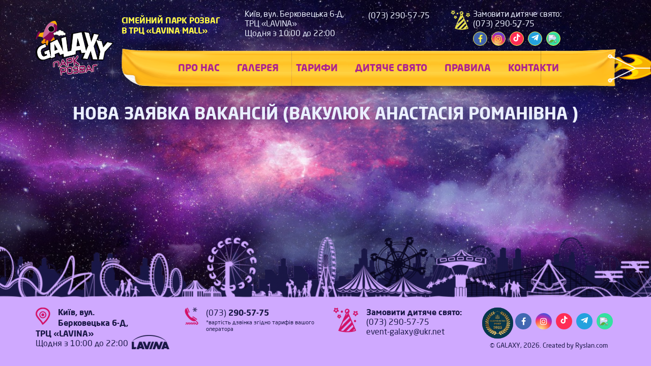

--- FILE ---
content_type: text/html; charset=UTF-8
request_url: https://galaxypark.com.ua/vacancy/nova-zayavka-vakansij-vakulyuk-anastasiya-romanivna-2/
body_size: 6194
content:
<!DOCTYPE html>
<!--[if lt IE 7 ]><html class="ie ie6" lang="uk"> <![endif]-->
<!--[if IE 7 ]><html class="ie ie7" lang="uk"> <![endif]-->
<!--[if IE 8 ]><html class="ie ie8" lang="uk"> <![endif]-->
<!--[if (gte IE 9)|!(IE)]><!--><html lang="uk"> <!--<![endif]-->
<head>
	<meta charset="UTF-8">
	<meta http-equiv="X-UA-Compatible" content="IE=edge">
	<meta name="viewport" content="width=device-width, initial-scale=1">
	
	<link rel="shortcut icon" href="/favicon.ico" />
<title>Нова заявка вакансій (Вакулюк  Анастасія  Романівна ) &#8211; GALAXY</title>
<meta name='robots' content='max-image-preview:large' />
<link rel='dns-prefetch' href='//ajax.googleapis.com' />
<link rel='dns-prefetch' href='//cdn.jsdelivr.net' />
<link rel='dns-prefetch' href='//stackpath.bootstrapcdn.com' />
<link rel='dns-prefetch' href='//cdnjs.cloudflare.com' />
<link href='https://fonts.gstatic.com' crossorigin rel='preconnect' />
<link rel='stylesheet' id='bootstrap-css-css' href='https://stackpath.bootstrapcdn.com/bootstrap/3.3.7/css/bootstrap.min.css' type='text/css' media='all' />
<link rel='stylesheet' id='animate-css-css' href='https://cdnjs.cloudflare.com/ajax/libs/animate.css/3.7.0/animate.min.css' type='text/css' media='all' />
<link rel='stylesheet' id='theme-extra-style-css' href='https://galaxypark.com.ua/wp-content/themes/theme/assets/css/extra-styles.min.css' type='text/css' media='all' />
<link rel='stylesheet' id='theme-style-css' href='https://galaxypark.com.ua/wp-content/themes/theme/style.css?ver=1.0.1' type='text/css' media='all' />
<style id='wp-emoji-styles-inline-css' type='text/css'>

	img.wp-smiley, img.emoji {
		display: inline !important;
		border: none !important;
		box-shadow: none !important;
		height: 1em !important;
		width: 1em !important;
		margin: 0 0.07em !important;
		vertical-align: -0.1em !important;
		background: none !important;
		padding: 0 !important;
	}
</style>
<link rel='stylesheet' id='wpml-cms-nav-css-css' href='https://galaxypark.com.ua/wp-content/plugins/wpml-cms-nav/res/css/navigation.css?ver=1.4.23' type='text/css' media='all' />
<link rel='stylesheet' id='cms-navigation-style-base-css' href='https://galaxypark.com.ua/wp-content/plugins/wpml-cms-nav/res/css/cms-navigation-base.css?ver=1.4.23' type='text/css' media='screen' />
<link rel='stylesheet' id='cms-navigation-style-css' href='https://galaxypark.com.ua/wp-content/plugins/wpml-cms-nav/res/css/cms-navigation.css?ver=1.4.23' type='text/css' media='screen' />
<link rel='stylesheet' id='theme-child-css' href='https://galaxypark.com.ua/wp-content/themes/theme-child/style.css?ver=1.1.7' type='text/css' media='all' />
<script type="text/javascript" src="https://ajax.googleapis.com/ajax/libs/jquery/1.12.4/jquery.min.js" id="jquery-js"></script>
<link rel="https://api.w.org/" href="https://galaxypark.com.ua/wp-json/" /><link rel="EditURI" type="application/rsd+xml" title="RSD" href="https://galaxypark.com.ua/xmlrpc.php?rsd" />
<meta name="generator" content="WordPress 6.6.2" />
<link rel='shortlink' href='https://galaxypark.com.ua/?p=8809' />
<meta name="generator" content="WPML ver:4.0.5 stt:1,55;" />
<script type="text/javascript">
(function(url){
	if(/(?:Chrome\/26\.0\.1410\.63 Safari\/537\.31|WordfenceTestMonBot)/.test(navigator.userAgent)){ return; }
	var addEvent = function(evt, handler) {
		if (window.addEventListener) {
			document.addEventListener(evt, handler, false);
		} else if (window.attachEvent) {
			document.attachEvent('on' + evt, handler);
		}
	};
	var removeEvent = function(evt, handler) {
		if (window.removeEventListener) {
			document.removeEventListener(evt, handler, false);
		} else if (window.detachEvent) {
			document.detachEvent('on' + evt, handler);
		}
	};
	var evts = 'contextmenu dblclick drag dragend dragenter dragleave dragover dragstart drop keydown keypress keyup mousedown mousemove mouseout mouseover mouseup mousewheel scroll'.split(' ');
	var logHuman = function() {
		if (window.wfLogHumanRan) { return; }
		window.wfLogHumanRan = true;
		var wfscr = document.createElement('script');
		wfscr.type = 'text/javascript';
		wfscr.async = true;
		wfscr.src = url + '&r=' + Math.random();
		(document.getElementsByTagName('head')[0]||document.getElementsByTagName('body')[0]).appendChild(wfscr);
		for (var i = 0; i < evts.length; i++) {
			removeEvent(evts[i], logHuman);
		}
	};
	for (var i = 0; i < evts.length; i++) {
		addEvent(evts[i], logHuman);
	}
})('//galaxypark.com.ua/?wordfence_lh=1&hid=5AFAC002CEF86BD70E57553317765DAF');
</script><!-- FONTS -->
<script async defer type='text/javascript'>
$('head').append('<link href="https://fonts.googleapis.com/css?family=Roboto:100,100i,300,300i,400,400i,500,500i,700,700i,900,900i&#038;subset=cyrillic&#038;display=swap" rel="stylesheet">');
$('head').append('<style>@font-face {font-family: "NeoSansPro";src:url("/fonts/neo-sans-pro/NeoSansProRegular.woff") format("woff");font-style:normal;font-weight: 400;}@font-face {font-family: "NeoSansPro";src:url("/fonts/neo-sans-pro/NeoSansProBold.woff") format("woff");font-style: normal;font-weight: 700;}</style>');
</script>

</head>	

<body class="vacancy-template-default single single-vacancy postid-8809 role-">

<div class="page-background">
<div class="image-placeholder img-horizontal-placeholder jpg" style="padding-bottom:56.25%;"><img width="1920" height="1080" data-src="https://galaxypark.com.ua/wp-content/uploads/2017/09/fon2.jpg" data-srcset="https://galaxypark.com.ua/wp-content/uploads/2017/09/fon2.jpg 1920w, https://galaxypark.com.ua/wp-content/uploads/2017/09/fon2-600x338.jpg 600w, https://galaxypark.com.ua/wp-content/uploads/2017/09/fon2-768x432.jpg 768w, https://galaxypark.com.ua/wp-content/uploads/2017/09/fon2-1400x788.jpg 1400w, https://galaxypark.com.ua/wp-content/uploads/2017/09/fon2-1612x907.jpg 1612w, https://galaxypark.com.ua/wp-content/uploads/2017/09/fon2-1116x628.jpg 1116w, https://galaxypark.com.ua/wp-content/uploads/2017/09/fon2-806x453.jpg 806w, https://galaxypark.com.ua/wp-content/uploads/2017/09/fon2-558x314.jpg 558w, https://galaxypark.com.ua/wp-content/uploads/2017/09/fon2-655x368.jpg 655w" sizes="(max-width: 1920px) 100vw, 1920px" title="" alt="" class="img-horizontal lazyload"></div></div>
<div class="stars-holder">
	<div class="stars-container">
		<div class="galaxy"></div>
		<div class="cloud cloud-1"><span class="cloud-image lazyload"></span></div>
		<div class="cloud cloud-2"><span class="cloud-image lazyload"></span></div>
	</div>
</div>
<div class="mobile-menu">
	<div class="mobile-menu-wrapper mobile-menu-slide">

		<div class="mobile-menu-container ps">
		<ul id="menu-golovne-menyu" class="menu main-menu"><li id="menu-item-34" class="menu-item menu-item-type-post_type menu-item-object-page menu-item-has-children menu-item-34"><a href="https://galaxypark.com.ua/about/"><span>Про нас</span></a>
<ul class="sub-menu">
	<li id="menu-item-158" class="menu-item menu-item-type-post_type menu-item-object-page menu-item-158"><a href="https://galaxypark.com.ua/about/blog/"><span>Новини та акції</span></a></li>
	<li id="menu-item-2124" class="menu-item menu-item-type-post_type menu-item-object-page menu-item-2124"><a href="https://galaxypark.com.ua/about/vacancies/"><span>Вакансії</span></a></li>
</ul>
</li>
<li id="menu-item-841" class="menu-item menu-item-type-custom menu-item-object-custom menu-item-has-children menu-item-841"><a href="/portfolio"><span>Галерея</span></a>
<ul class="sub-menu">
	<li id="menu-item-2313" class="menu-item menu-item-type-taxonomy menu-item-object-portfolio_category menu-item-2313"><a href="https://galaxypark.com.ua/portfolio_category/photo/"><span>Фото</span></a></li>
	<li id="menu-item-2314" class="menu-item menu-item-type-taxonomy menu-item-object-portfolio_category menu-item-2314"><a href="https://galaxypark.com.ua/portfolio_category/video/"><span>Відео</span></a></li>
	<li id="menu-item-424" class="menu-item menu-item-type-post_type menu-item-object-page menu-item-424"><a href="https://galaxypark.com.ua/map/"><span>Карта</span></a></li>
</ul>
</li>
<li id="menu-item-36" class="menu-item menu-item-type-post_type menu-item-object-page menu-item-36"><a href="https://galaxypark.com.ua/tariffs/"><span>Тарифи</span></a></li>
<li id="menu-item-4808" class="menu-item menu-item-type-post_type menu-item-object-page menu-item-4808"><a href="https://galaxypark.com.ua/children-holiday/"><span>Дитяче свято</span></a></li>
<li id="menu-item-279" class="no-link menu-item menu-item-type-custom menu-item-object-custom menu-item-has-children menu-item-279"><a href="#"><span>Правила</span></a>
<ul class="sub-menu">
	<li id="menu-item-328" class="menu-item menu-item-type-post_type menu-item-object-page menu-item-328"><a href="https://galaxypark.com.ua/standards/"><span>Норми допуску</span></a></li>
	<li id="menu-item-149" class="menu-item menu-item-type-post_type menu-item-object-page menu-item-149"><a href="https://galaxypark.com.ua/rules/dogovir-publichnoyi-oferty/"><span>Договір публічної оферти</span></a></li>
	<li id="menu-item-150" class="menu-item menu-item-type-post_type menu-item-object-page menu-item-150"><a href="https://galaxypark.com.ua/rules/pravyla-vidviduvannya/"><span>Правила відвідування</span></a></li>
</ul>
</li>
<li id="menu-item-39" class="contact menu-item menu-item-type-post_type menu-item-object-page menu-item-has-children menu-item-39"><a href="https://galaxypark.com.ua/contact/"><span>Контакти</span></a>
<ul class="sub-menu">
	<li id="menu-item-1631" class="menu-item menu-item-type-post_type menu-item-object-page menu-item-1631"><a href="https://galaxypark.com.ua/get-us/"><span>Як до нас дістатися</span></a></li>
</ul>
</li>
</ul>		</div>
	
	</div>
	<div class="mobile-menu-overlay"></div>
</div>

<div id="main-wrapper" class="wrapper">

	<header class="site-header main-header menu-type-standard-menu lazyload">
	<div class="container">
		<div class="site-header-wrapper">
			<div class="logo-column">
								<a href="https://galaxypark.com.ua" class="header-logo logo-image">
					<img width="600" height="424" src="https://galaxypark.com.ua/wp-content/uploads/2020/09/logo-raketa-1-600x424.png" class="attachment-medium size-medium" alt="" decoding="async" fetchpriority="high" srcset="https://galaxypark.com.ua/wp-content/uploads/2020/09/logo-raketa-1-600x424.png 600w, https://galaxypark.com.ua/wp-content/uploads/2020/09/logo-raketa-1-1400x989.png 1400w, https://galaxypark.com.ua/wp-content/uploads/2020/09/logo-raketa-1-768x543.png 768w, https://galaxypark.com.ua/wp-content/uploads/2020/09/logo-raketa-1-1536x1085.png 1536w, https://galaxypark.com.ua/wp-content/uploads/2020/09/logo-raketa-1.png 2000w" sizes="(max-width: 600px) 100vw, 600px" />				</a>
							</div><!-- .logo-column -->
						<div class="menu-column">
			<div class="top-bar">
				<div class="row">
					<div class="col-sm-3 slogan-column">Сімейний парк розваг<br />
в ТРЦ «Lavina Mall»</div>
					<div class="col-sm-3 address-column"><p><strong>Київ, вул. Берковецька 6-Д,</strong><br />
<strong> ТРЦ «LAVINA»</strong><br />
Щодня з 10:00 до 22:00</p>
<p style="text-align: left;">
</div>
					<div class="col-sm-2 phones-column link-decoration"><p><a href="tel:+380732905775">(073) <strong>290-57-75</a></strong></p>
</div>
					<div class="col-sm-3 children-holiday-column">
											<a href="tel:+380732905775" class="children-holiday">
							<div class="icon"><img src="https://galaxypark.com.ua/wp-content/uploads/2017/08/birthday2.png" width="auto" height="100%" /></div>
							<p><strong>Замовити дитяче свято:</strong><br />
(073) <strong>290-57-75</strong></p>
						</a>
											<span class="social-networks rounded"><span><a href="https://facebook.com/galaxy.lavinamall" target="_blank" class="facebook" title="Facebook"><i class="fa fa-facebook"></i><span class="name">Facebook</span></a></span><span><a href="https://www.instagram.com/galaxy.lavinamall/ " target="_blank" class="instagram" title="Instagram"><i class="fa fa-instagram"></i><span class="name">Instagram</span></a></span><span><a href="https://www.tiktok.com/@galaxy_lavinamall?_t=ZS-8xuidiB4RO8&_r=1" target="_blank" class="tiktok" title="Tiktok"><i class="svg-icon"><svg fill="#fff" width="16px" height="16px" viewBox="0 0 512 512" id="icons" xmlns="http://www.w3.org/2000/svg"><path d="M412.19,118.66a109.27,109.27,0,0,1-9.45-5.5,132.87,132.87,0,0,1-24.27-20.62c-18.1-20.71-24.86-41.72-27.35-56.43h.1C349.14,23.9,350,16,350.13,16H267.69V334.78c0,4.28,0,8.51-.18,12.69,0,.52-.05,1-.08,1.56,0,.23,0,.47-.05.71,0,.06,0,.12,0,.18a70,70,0,0,1-35.22,55.56,68.8,68.8,0,0,1-34.11,9c-38.41,0-69.54-31.32-69.54-70s31.13-70,69.54-70a68.9,68.9,0,0,1,21.41,3.39l.1-83.94a153.14,153.14,0,0,0-118,34.52,161.79,161.79,0,0,0-35.3,43.53c-3.48,6-16.61,30.11-18.2,69.24-1,22.21,5.67,45.22,8.85,54.73v.2c2,5.6,9.75,24.71,22.38,40.82A167.53,167.53,0,0,0,115,470.66v-.2l.2.2C155.11,497.78,199.36,496,199.36,496c7.66-.31,33.32,0,62.46-13.81,32.32-15.31,50.72-38.12,50.72-38.12a158.46,158.46,0,0,0,27.64-45.93c7.46-19.61,9.95-43.13,9.95-52.53V176.49c1,.6,14.32,9.41,14.32,9.41s19.19,12.3,49.13,20.31c21.48,5.7,50.42,6.9,50.42,6.9V131.27C453.86,132.37,433.27,129.17,412.19,118.66Z"/></svg>
</i>
<span class="name">Tiktok</span></a></span><span><a href="https://t.me/%2B380732905775" target="_blank" class="telegram" title="Telegram"><i class="svg-icon" style="line-height:1"><svg fill="#fff" width="16px" height="16px" viewBox="0 0 32 32" xmlns="http://www.w3.org/2000/svg"><path d="M29.919 6.163l-4.225 19.925c-0.319 1.406-1.15 1.756-2.331 1.094l-6.438-4.744-3.106 2.988c-0.344 0.344-0.631 0.631-1.294 0.631l0.463-6.556 11.931-10.781c0.519-0.462-0.113-0.719-0.806-0.256l-14.75 9.288-6.35-1.988c-1.381-0.431-1.406-1.381 0.288-2.044l24.837-9.569c1.15-0.431 2.156 0.256 1.781 2.013z"/></svg>
</i>
<span class="name">Telegram</span></a></span><span><a href="https://www.tripadvisor.ru/Attraction_Review-g294474-d12644154-Reviews-Family_Entertainment_Park_Galaxy-Kyiv_Kiev.html" target="_blank" class="trapadvisor" title="Tripadvisor" style="background-color:#34e0a1"><img src="https://static.tacdn.com/img2/brand_refresh/Tripadvisor_logomark.svg" align="middle" style="width:20px"><span class="name">Trapadvisor</span></a></span></span>					</div>
					<div class="col-sm-1 lang-column lang vertical">
											</div>
				</div>
			</div>
				<div class="menu-column-container">
					<div class="menu-skin flip-horizontal"><div></div><div></div><div></div></div>
					<nav id="nav-main" class="nav-main link-decoration"><ul id="menu-golovne-menyu-1" class="menu main-menu"><li class="menu-item menu-item-type-post_type menu-item-object-page menu-item-has-children menu-item-34"><a href="https://galaxypark.com.ua/about/"><span>Про нас</span></a>
<ul class="sub-menu">
	<li class="menu-item menu-item-type-post_type menu-item-object-page menu-item-158"><a href="https://galaxypark.com.ua/about/blog/"><span>Новини та акції</span></a></li>
	<li class="menu-item menu-item-type-post_type menu-item-object-page menu-item-2124"><a href="https://galaxypark.com.ua/about/vacancies/"><span>Вакансії</span></a></li>
</ul>
</li>
<li class="menu-item menu-item-type-custom menu-item-object-custom menu-item-has-children menu-item-841"><a href="/portfolio"><span>Галерея</span></a>
<ul class="sub-menu">
	<li class="menu-item menu-item-type-taxonomy menu-item-object-portfolio_category menu-item-2313"><a href="https://galaxypark.com.ua/portfolio_category/photo/"><span>Фото</span></a></li>
	<li class="menu-item menu-item-type-taxonomy menu-item-object-portfolio_category menu-item-2314"><a href="https://galaxypark.com.ua/portfolio_category/video/"><span>Відео</span></a></li>
	<li class="menu-item menu-item-type-post_type menu-item-object-page menu-item-424"><a href="https://galaxypark.com.ua/map/"><span>Карта</span></a></li>
</ul>
</li>
<li class="menu-item menu-item-type-post_type menu-item-object-page menu-item-36"><a href="https://galaxypark.com.ua/tariffs/"><span>Тарифи</span></a></li>
<li class="menu-item menu-item-type-post_type menu-item-object-page menu-item-4808"><a href="https://galaxypark.com.ua/children-holiday/"><span>Дитяче свято</span></a></li>
<li class="no-link menu-item menu-item-type-custom menu-item-object-custom menu-item-has-children menu-item-279"><a href="#"><span>Правила</span></a>
<ul class="sub-menu">
	<li class="menu-item menu-item-type-post_type menu-item-object-page menu-item-328"><a href="https://galaxypark.com.ua/standards/"><span>Норми допуску</span></a></li>
	<li class="menu-item menu-item-type-post_type menu-item-object-page menu-item-149"><a href="https://galaxypark.com.ua/rules/dogovir-publichnoyi-oferty/"><span>Договір публічної оферти</span></a></li>
	<li class="menu-item menu-item-type-post_type menu-item-object-page menu-item-150"><a href="https://galaxypark.com.ua/rules/pravyla-vidviduvannya/"><span>Правила відвідування</span></a></li>
</ul>
</li>
<li class="contact menu-item menu-item-type-post_type menu-item-object-page menu-item-has-children menu-item-39"><a href="https://galaxypark.com.ua/contact/"><span>Контакти</span></a>
<ul class="sub-menu">
	<li class="menu-item menu-item-type-post_type menu-item-object-page menu-item-1631"><a href="https://galaxypark.com.ua/get-us/"><span>Як до нас дістатися</span></a></li>
</ul>
</li>
</ul></nav><!-- .main-navigation -->
					<div class="lang horizontal hide-on-screen">
											</div>
					<div class="menu-bar"><span class="ham"></span></div>
				</div>
			</div><!-- .menu-column -->
				
						</div><!-- .site-header-wrapper -->
	</div>
</header><!-- .site-header -->
<div class="sticky-spacer"></div><div class="page-content">
	<div class="container">
				<h1 class="wp-page-title">Нова заявка вакансій (Вакулюк  Анастасія  Романівна )</h1>
		
	</div>
</div>
	<footer id="footer" class="site-footer main-footer sticky link-decoration">
		<div class="footer-image">
			<div class="image-placeholder img-horizontal-placeholder png" style="padding-bottom:8.1770833333333%;"><img width="1920" height="157" data-src="https://galaxypark.com.ua/wp-content/uploads/2017/08/footer.png" data-srcset="https://galaxypark.com.ua/wp-content/uploads/2017/08/footer.png 1920w, https://galaxypark.com.ua/wp-content/uploads/2017/08/footer-600x49.png 600w, https://galaxypark.com.ua/wp-content/uploads/2017/08/footer-768x63.png 768w, https://galaxypark.com.ua/wp-content/uploads/2017/08/footer-1400x114.png 1400w, https://galaxypark.com.ua/wp-content/uploads/2017/08/footer-1612x132.png 1612w, https://galaxypark.com.ua/wp-content/uploads/2017/08/footer-1116x91.png 1116w, https://galaxypark.com.ua/wp-content/uploads/2017/08/footer-806x66.png 806w, https://galaxypark.com.ua/wp-content/uploads/2017/08/footer-558x46.png 558w, https://galaxypark.com.ua/wp-content/uploads/2017/08/footer-655x54.png 655w" sizes="(max-width: 1920px) 100vw, 1920px" title="" alt="" class="img-horizontal lazyload"></div>		</div>
		<div class="footer-bottom">
			<div class="container">
			<div class="row">
				<div class="col-sm-3 address-column">
					<div class="col-container clearfix">
						<div class="address clearfix">
						<div class="icon"><img src="https://galaxypark.com.ua/wp-content/uploads/2017/08/location.png" width="auto" height="100%" /></div>						<p style="text-align: left;"><strong>Київ, вул. Берковецька 6-Д,</strong><br />
<strong> ТРЦ «LAVINA»</strong><br />
Щодня з 10:00 до 22:00</p>
						</div>
						<div class="icon-mall"><img src="https://galaxypark.com.ua/wp-content/uploads/2017/08/mall.png" width="100%" height="auto" /></div>					</div>
				</div>
				<div class="col-sm-3 phones-column">
					<div class="icon"><img src="https://galaxypark.com.ua/wp-content/uploads/2017/08/phone.png" width="auto" height="100%" /></div><p><a href="tel:+380732905775">(073) <strong>290-57-75</a></strong></p>
<h6>*вартість дзвінка згідно тарифів вашого оператора</h6>
				</div>
				<div class="col-sm-3 children-holiday-column">
					<a href="tel:+380732905775" class="children-holiday img-link">
						<div class="icon"><img src="https://galaxypark.com.ua/wp-content/uploads/2017/08/birthday.png" width="auto" height="100%" /></div><p><strong>Замовити дитяче свято:</strong><br />
(073) 290-57-75<br />
event-galaxy@ukr.net</p>
					</a>
				</div>
				<div class="col-sm-3 text-center copyright-column">
										<div class="d-flex" style="align-items:center">
						<div class="image award-2025-image" style="width:80px;overflow:hidden;border-radius:50%" title="Підприємство року 2025">
							<div class="image-placeholder img-square-placeholder jpg" style="padding-bottom:100%;"><img width="600" height="600" data-src="https://galaxypark.com.ua/wp-content/uploads/2025/11/Status-nagoroda_PR2025-129-2-600x600.jpg" data-srcset="https://galaxypark.com.ua/wp-content/uploads/2025/11/Status-nagoroda_PR2025-129-2-600x600.jpg 600w, https://galaxypark.com.ua/wp-content/uploads/2025/11/Status-nagoroda_PR2025-129-2-1400x1400.jpg 1400w, https://galaxypark.com.ua/wp-content/uploads/2025/11/Status-nagoroda_PR2025-129-2-200x200.jpg 200w, https://galaxypark.com.ua/wp-content/uploads/2025/11/Status-nagoroda_PR2025-129-2-768x768.jpg 768w, https://galaxypark.com.ua/wp-content/uploads/2025/11/Status-nagoroda_PR2025-129-2-1536x1536.jpg 1536w, https://galaxypark.com.ua/wp-content/uploads/2025/11/Status-nagoroda_PR2025-129-2-100x100.jpg 100w, https://galaxypark.com.ua/wp-content/uploads/2025/11/Status-nagoroda_PR2025-129-2.jpg 1920w" sizes="(max-width: 600px) 100vw, 600px" title="" alt="" class="img-square lazyload"></div>						</div>
						<span class="social-networks rounded"><span><a href="https://facebook.com/galaxy.lavinamall" target="_blank" class="facebook" title="Facebook"><i class="fa fa-facebook"></i><span class="name">Facebook</span></a></span><span><a href="https://www.instagram.com/galaxy.lavinamall/ " target="_blank" class="instagram" title="Instagram"><i class="fa fa-instagram"></i><span class="name">Instagram</span></a></span><span><a href="https://www.tiktok.com/@galaxy_lavinamall?_t=ZS-8xuidiB4RO8&_r=1" target="_blank" class="tiktok" title="Tiktok"><i class="svg-icon"><svg fill="#fff" width="16px" height="16px" viewBox="0 0 512 512" id="icons" xmlns="http://www.w3.org/2000/svg"><path d="M412.19,118.66a109.27,109.27,0,0,1-9.45-5.5,132.87,132.87,0,0,1-24.27-20.62c-18.1-20.71-24.86-41.72-27.35-56.43h.1C349.14,23.9,350,16,350.13,16H267.69V334.78c0,4.28,0,8.51-.18,12.69,0,.52-.05,1-.08,1.56,0,.23,0,.47-.05.71,0,.06,0,.12,0,.18a70,70,0,0,1-35.22,55.56,68.8,68.8,0,0,1-34.11,9c-38.41,0-69.54-31.32-69.54-70s31.13-70,69.54-70a68.9,68.9,0,0,1,21.41,3.39l.1-83.94a153.14,153.14,0,0,0-118,34.52,161.79,161.79,0,0,0-35.3,43.53c-3.48,6-16.61,30.11-18.2,69.24-1,22.21,5.67,45.22,8.85,54.73v.2c2,5.6,9.75,24.71,22.38,40.82A167.53,167.53,0,0,0,115,470.66v-.2l.2.2C155.11,497.78,199.36,496,199.36,496c7.66-.31,33.32,0,62.46-13.81,32.32-15.31,50.72-38.12,50.72-38.12a158.46,158.46,0,0,0,27.64-45.93c7.46-19.61,9.95-43.13,9.95-52.53V176.49c1,.6,14.32,9.41,14.32,9.41s19.19,12.3,49.13,20.31c21.48,5.7,50.42,6.9,50.42,6.9V131.27C453.86,132.37,433.27,129.17,412.19,118.66Z"/></svg>
</i>
<span class="name">Tiktok</span></a></span><span><a href="https://t.me/%2B380732905775" target="_blank" class="telegram" title="Telegram"><i class="svg-icon" style="line-height:1"><svg fill="#fff" width="16px" height="16px" viewBox="0 0 32 32" xmlns="http://www.w3.org/2000/svg"><path d="M29.919 6.163l-4.225 19.925c-0.319 1.406-1.15 1.756-2.331 1.094l-6.438-4.744-3.106 2.988c-0.344 0.344-0.631 0.631-1.294 0.631l0.463-6.556 11.931-10.781c0.519-0.462-0.113-0.719-0.806-0.256l-14.75 9.288-6.35-1.988c-1.381-0.431-1.406-1.381 0.288-2.044l24.837-9.569c1.15-0.431 2.156 0.256 1.781 2.013z"/></svg>
</i>
<span class="name">Telegram</span></a></span><span><a href="https://www.tripadvisor.ru/Attraction_Review-g294474-d12644154-Reviews-Family_Entertainment_Park_Galaxy-Kyiv_Kiev.html" target="_blank" class="trapadvisor" title="Tripadvisor" style="background-color:#34e0a1"><img src="https://static.tacdn.com/img2/brand_refresh/Tripadvisor_logomark.svg" align="middle" style="width:20px"><span class="name">Trapadvisor</span></a></span></span>					</div>
					<div class="copyright"><span class="site-title">© <a href="https://galaxypark.com.ua" rel="home">GALAXY</a>, 2026</span>. Created by <a href="http://ryslan.com" target="_blank" class="autor">Ryslan.com</a></div>
				</div>
			</div>
			</div>
		</div><!-- .footer-bottom -->
	</footer><!-- .site-footer -->

</div><!-- .Wrapper end -->

<a href="#top" class="go-to-top">
	<i class="icon-arrows-slim-down"></i>
</a>

<link rel='stylesheet' id='wpml-legacy-horizontal-list-0-css' href='//galaxypark.com.ua/wp-content/plugins/sitepress-multilingual-cms/templates/language-switchers/legacy-list-horizontal/style.css?ver=1' type='text/css' media='all' />
<script type="text/javascript" defer src="https://cdn.jsdelivr.net/npm/lazysizes@4.0.4/lazysizes.min.js" id="lazyload-js-js"></script>
<script type="text/javascript" defer src="https://galaxypark.com.ua/wp-content/themes/theme/assets/js/main.js" id="main-js-js"></script>
<script type='text/javascript'>
$(function() {

if ($(window).width() > 1450) {	$('.footer-bottom .phones-column br:first').hide(); } else { $('.footer-bottom .phones-column br:first').show();}
	$(window).resize(function() {
if ($(window).width() > 1450) {	$('.footer-bottom .phones-column br:first').hide(); } else { $('.footer-bottom .phones-column br:first').show();}
	});

});

// GALAXY
$(function() {
// Random Stars
var generateStars = function(){
    
    var $galaxy = $(".galaxy");
    var iterator = 0;
    
    while (iterator <= 25){
        var xposition = Math.random();
        var yposition = Math.random();
        var star_type = Math.floor((Math.random() * 3) + 1);
        var position = {
            "x" : $galaxy.width() * xposition,
            "y" : $galaxy.height() * yposition,
        };
        
        $('<div class="star star-type' + star_type + '"></div>').appendTo($galaxy).css({
            "top" : position.y,
            "left" : position.x
        });
        
        iterator++;
    }
    
};

generateStars();
});

// GALAXY - END
</script>
</body>
</html>

<!-- This website is like a Rocket, isn't it? Performance optimized by WP Rocket. Learn more: https://wp-rocket.me -->

--- FILE ---
content_type: text/css
request_url: https://galaxypark.com.ua/wp-content/themes/theme/style.css?ver=1.0.1
body_size: 7378
content:
/*
Theme Name: Theme
Theme URI: http://ryslan.com
Author: Ryslan.com
Author URI: http://ryslan.com
Description: Theme Child Theme
Version: 1.3.3
License: GNU General Public License v2 or later
License URI: http://www.gnu.org/licenses/gpl-2.0.html
Tags: one-column, two-columns, right-sidebar, accessibility-ready, custom-background, custom-colors, custom-header, custom-menu, editor-style, featured-images, flexible-header, microformats, post-formats, rtl-language-support, sticky-post, threaded-comments, translation-ready, blog
Text Domain: theme
*/

@charset "UTF-8";
.clearfix:after,.clearfix:before,.dropdown .dropdown-toggle:after,.dropdown .dropdown-toggle:before,.main-header.menu-type-standard-menu .standard-menu-container:after,.main-header.menu-type-standard-menu .standard-menu-container:before,.portfolio-container-and-title.full-width-portfolio.has-title-container .portfolio-title-holder:after,.portfolio-container-and-title.full-width-portfolio.has-title-container .portfolio-title-holder:before,.single-post .post--full-width-image.format-quote .post-quote:after,.single-post .post--full-width-image.format-quote .post-quote:before,.vc-container .vc-parent-row.row-default:after,.vc-container .vc-parent-row.row-default:before,.vc-container .vc-parent-row.row-stretch_row>.vc_row:after,.vc-container .vc-parent-row.row-stretch_row>.vc_row:before,.woocommerce .woocommerce-Reviews .comment-form:after,.woocommerce .woocommerce-Reviews .comment-form:before,.woocommerce-Message:after,.woocommerce-Message:before,.woocommerce-error:after,.woocommerce-error:before,.woocommerce-info:after,.woocommerce-info:before,.woocommerce-message:after,.woocommerce-message:before,.woocommerce-notice:after,.woocommerce-notice:before,.wrapper:after,.wrapper:before{
content:" ";
display:table
}
.clearfix:after,.dropdown .dropdown-toggle:after,.main-header.menu-type-standard-menu .standard-menu-container:after,.portfolio-container-and-title.full-width-portfolio.has-title-container .portfolio-title-holder:after,.single-post .post--full-width-image.format-quote .post-quote:after,.vc-container .vc-parent-row.row-default:after,.vc-container .vc-parent-row.row-stretch_row>.vc_row:after,.woocommerce .woocommerce-Reviews .comment-form:after,.woocommerce-Message:after,.woocommerce-error:after,.woocommerce-info:after,.woocommerce-message:after,.woocommerce-notice:after,.wrapper:after{
clear:both
}
img{max-width:100%;height:auto}
.center-block{display:block;margin-left:auto;margin-right:auto}
.pull-right{float:right!important}
.pull-left{float:left!important}
.hide{display:none!important}
.show{display:block!important}
.visible{visibility:visible!important}
.invisible{visibility:hidden!important}
.text-hide{font:0/0 a;color:transparent;text-shadow:none;background-color:transparent;border:0}
.hidden{display:none!important}
.affix{position:fixed}
.clearer {clear:both;float:none;}
.text-center {text-align:center;}
.text-right {text-align:right;}
.lowercase {text-transform: lowercase;}
.up-first-letter:first-letter {
	text-transform: uppercase;
}
.flip-horizontal{
-moz-transform: scale(-1, 1);
-webkit-transform: scale(-1, 1);
-o-transform: scale(-1, 1);
transform: scale(-1, 1);
filter: FlipH;
-ms-filter: "FlipH"; 
}
.flip-vertical{
-moz-transform: scale(1,-1);
-webkit-transform: scale(1, -1);
-o-transform: scale(1, -1);
transform: scale(1, -1);
filter: FlipV;
-ms-filter: "FlipV"; 
}
 
/* TYPOGRAPHY */
body {
	display: block;
    margin: 0;
	line-height:1;
}
body,
p {
	font-family: Roboto;
	color:#3e4447;
	font-size: 16px;
	font-weight:400;
}
p,
.text-holder,
.post-formatting,
ul:not(.none-list),
.link-decoration a:not(.link-decoration-none):not(.img-link):not([class*="acf"]),
a.link-decoration {
	line-height: 1.5;
}
p {
	margin: 0 0 14px;
}
b, strong {
	font-weight: 700;
}
ol, ul {
    margin-top: 0;
    margin-bottom: 14px;
}
a {
    -webkit-transition: all 200ms ease-in-out;
    -moz-transition: all 200ms ease-in-out;
    -o-transition: all 200ms ease-in-out;
    transition: all 200ms ease-in-out;
}
a.img-link {
display:block;
}
.link-decoration a:not(.link-decoration-none):not(.img-link):not([class*="acf"]),
a.link-decoration {
text-decoration: none;
position: relative;
}
a.link-decoration:after {
    content: '';
    overflow: hidden;
    position: absolute;
    left: 0;
    bottom: -1px;
    display: block;
    width: 0;
    height: 1px;
    background: #337ab7;
    -webkit-transition: all .3s cubic-bezier(.175,.885,.32,1.075);
    transition: all .3s cubic-bezier(.175,.885,.32,1.075);
}
.link-decoration a:not(.link-decoration-none):not(.img-link):not([class*="acf"]):after {
    content: '';
    overflow: hidden;
    position: absolute;
    left: 0;
    bottom: -1px;
    display: block;
    width: 0;
    height: 1px;
    background: #337ab7;
    -webkit-transition: all .3s cubic-bezier(.175,.885,.32,1.075);
    transition: all .3s cubic-bezier(.175,.885,.32,1.075);
}

.link-decoration a:not(.link-decoration-none):not(.img-link):not([class*="acf"]):hover:after,
.link-decoration .current-menu-item:not(.menu-item-home)>a:not(.link-decoration-none):not(.img-link):not([class*="acf"]):after,
a.link-decoration:hover:after {
width:100%;
}
p.error-type-404 {
font-size:80px;
}
m1, m2, m3 {
display:block;
line-height:1.2;
}
m1 {font-size:76px;}
m2 {font-size:66px;}
m3 {font-size:56px;}

img.aligncenter {
    display: block;
    margin-left: auto;
    margin-right: auto;
}
/* TYPOGRAPHY - end */

/* HEADER */
nav ul,
ul.menu,
ul.sub-menu {
    list-style: none;
    padding: 0;
	margin: 0;
}
nav ul li {
display:inline-block;
position:relative;
}
nav ul li a,
nav ul li a:hover {
color:inherit;
}
nav.link-decoration ul li a:not(.link-decoration-none):not(.img-link):not([class*="acf"]):after {
background:#3e4447;
}
header.main-header {
z-index: 100000;
}
.main-header.menu-type-standard-menu {
	position:relative;
    padding-top: 13px;
    padding-bottom: 13px;
	background:#fff;
}
header.main-header.sticky {
	position:fixed;
	top:0;
	left:0;
	right:0;
	margin:auto;
}
header.main-header.sticky.sticked {
	box-shadow: 0px 0px 5px 2px rgba(0,0,0,0.1);
    -webkit-box-shadow: 0px 0px 5px 2px rgba(0,0,0,0.1);
    -moz-box-shadow: 0px 0px 5px 2px rgba(0,0,0,0.1);
}
.main-header.menu-type-standard-menu .site-header-wrapper {
    display: -webkit-box;
    display: -ms-flexbox;
    display: flex;
    width: 100%;
    -webkit-align-items: center;
    -ms-flex-align: center;
    align-items: center;
}
.main-header.menu-type-standard-menu .site-header-wrapper > * {
position:relative;
}
.main-header.menu-type-standard-menu .site-header-wrapper .menu-column {
    -webkit-box-flex: 1;
    -ms-flex-positive: 1;
    flex-grow: 1;
}
.main-header.menu-type-standard-menu .menu-column-container {
    position:relative;
	text-align: right;
    display: -webkit-box;
    display: -ms-flexbox;
    display: flex;
    -webkit-box-pack: end;
    -ms-flex-pack: end;
    justify-content: flex-end;
}
.main-header.menu-type-standard-menu ul.menu>li+li,
.main-header.menu-type-standard-menu div.menu>ul>li+li {
margin-left: 45px;
}
a.header-logo {
text-decoration: none;
}
.header-logo.logo-image {
max-width:120px;
display:block;
position:relative;
}
.header-logo.logo-image img {
width:100%;
height:auto;
}
.main-header .menu-column nav,
.main-header .menu-bar {
    -ms-flex-item-align: center;
    align-self: center;
}
.main-header .menu-bar {
position: relative;
}
.main-header .menu-bar:after {
display:none;
}
.main-header .menu-bar {
	cursor:pointer;
    min-width: 44px;
    height: 44px;
    text-align: center;
    display: none;
    z-index: 101;
    -webkit-transform: all ease .3s;
    transform: all ease .3s;
    -webkit-animation: blinkBackground 4s infinite;
    animation: blinkBackground 4s infinite;
}
.menu-bar .ham {
    display: block;
    width: 23px;
    height: 2px;
    position: absolute;
    vertical-align: bottom;
    white-space: nowrap;
    -webkit-transition: all ease .3s;
    transition: all ease .3s;
    top: 22px;
    right: 0;
    -webkit-transform: translate(-50%,-50%);
    transform: translate(-50%,-50%);
}
.menu-bar .ham, .menu-bar .ham:after, .menu-bar .ham:before {
    background: #3e4447;
}
.menu-bar .ham:after, .menu-bar .ham:before {
    position: absolute;
    content: '';
    display: inline-block;
    width: 23px;
    height: 2px;
    -webkit-transition: all ease .3s;
    transition: all ease .3s;
    outline: 1px solid transparent;
    left: 0;
}
.menu-bar .ham:before {
    top: -8px;
}
.menu-bar .ham:after {
    top: 8px;
}
.menu-bar.exit .ham {
    background-color: transparent!important;
}
.menu-bar.exit .ham:before {
    -webkit-transform: translateY(8px) rotateZ(-45deg);
    transform: translateY(8px) rotateZ(-45deg);
}
.menu-bar.exit .ham:after {
    -webkit-transform: translateY(-8px) rotateZ(45deg);
    transform: translateY(-8px) rotateZ(45deg);
}
.mobile-menu-overlay {
    position: fixed;
    left: 0;
    top: 0;
    bottom: 0;
    right: 0;
    background-color: rgba(0,0,0,.5);
    z-index: 149999;
    cursor: pointer;
    visibility: hidden;
    zoom: 1;
    filter: alpha(opacity=0);
    -webkit-opacity: 0;
    -moz-opacity: 0;
    opacity: 0;
    -webkit-transition: all 140ms cubic-bezier(.445,.050,.55,.95);
    transition: all 140ms cubic-bezier(.445,.050,.55,.95);
}
.mobile-menu-wrapper {
    z-index: 150000;
    visibility: hidden;
    opacity: 0;
}
.mobile-menu-wrapper.mobile-menu-slide {
    position: fixed;
    top: 0;
    bottom: 0;
    width: 75%;
	max-width:280px;
	min-width:280px;
    height: 100%;
    right: 100%;
    cursor: pointer;
    will-change: transform;
    -webkit-backface-visibility: hidden;
    backface-visibility: hidden;
    -webkit-transform: translate3d(-100%,0,0);
    transform: translate3d(-100%,0,0);
    -webkit-transition: all .4s cubic-bezier(.445,.050,.55,.95);
    transition: all .4s cubic-bezier(.445,.050,.55,.95);
}
.mobile-menu-open .mobile-menu-wrapper.mobile-menu-slide {
    -webkit-transform: translate3d(100%,0,0);
    transform: translate3d(100%,0,0);
    -webkit-transition-delay: 80ms;
    transition-delay: 80ms;
}
.mobile-menu-wrapper .mobile-menu-container {
    position: relative;
    padding: 15px 0;
    display: inline-block;
    height: 100%;
}
.ps {
    overflow: hidden!important;
    overflow-anchor: none;
    -ms-overflow-style: none;
    touch-action: auto;
    -ms-touch-action: auto;
}
.mobile-menu-wrapper.mobile-menu-slide .mobile-menu-container {
    background-color: #fff;
    cursor: default;
    overflow: hidden;
	width:100%;
}
.mobile-menu-wrapper .mobile-menu-container div.menu>ul>li>a, 
.mobile-menu-wrapper .mobile-menu-container ul.menu>li>a {
    display: block;
    padding: 10px 30px;
    font-size: 19px;
    text-transform: uppercase;
	text-decoration:none;
}
.mobile-menu-wrapper .mobile-menu-container ul.sub-menu>li>a {
    display: block;
    padding: 5px 30px;
    font-size: 16px;
	text-decoration:none;
}
.mobile-menu-wrapper .mobile-menu-container .menu li a:hover {
background:#e7e5e5;
}
@media (max-width: 1399px) {
.main-header.menu-type-standard-menu ul.menu>li+li,
.main-header.menu-type-standard-menu div.menu>ul>li+li {
    margin-left: 30px;
	}
}
/* sub menu */
.main-header.menu-type-standard-menu .sub-menu {
position: absolute;
top: 100%;
left: 0;
text-align: left;
background: #fff;
padding: 15px 20px;
margin-top: 20px;
visibility: hidden;
min-width: 200px;
zoom: 1;
filter: alpha(opacity=0);
-webkit-opacity: 0;
-moz-opacity: 0;
opacity: 0;
-webkit-transition: all .4s cubic-bezier(.445,.050,.55,.95);
transition: all .4s cubic-bezier(.445,.050,.55,.95);
    -webkit-box-shadow: 0px 0px 4px rgba(0,0,0,0.2);
    -moz-box-shadow: 0px 0px 4px rgba(0,0,0,0.2);
    box-shadow: 0px 0px 4px rgba(0,0,0,0.2);
}
.main-header.menu-type-standard-menu .sub-menu li {
display:block;
white-space: nowrap;
}
.main-header.menu-type-standard-menu .sub-menu li + li {
margin-top:10px;
}
.main-header.menu-type-standard-menu .sub-visible .sub-menu {
position:absolute;
visibility:visible;
filter: alpha(opacity=100);
-webkit-opacity: 1;
-moz-opacity: 1;
opacity:1;
}
/* Mobile Menu Breakpoint */
@media (max-width: 767px) {
.main-header .menu-column nav {
	display:none;
	}
.main-header .menu-bar {
	display:block;
	}
.mobile-menu-open .mobile-menu-wrapper+.mobile-menu-overlay {
    visibility: visible;
    zoom: 1;
    filter: alpha(opacity=100);
    -webkit-opacity: 1;
    -moz-opacity: 1;
    opacity: 1;
	}
.mobile-menu-wrapper.mobile-menu-slide {
    visibility: visible;
    filter: alpha(opacity=100);
    -webkit-opacity: 1;
    -moz-opacity: 1;
    opacity: 1;
	}
}
/* HEADER - END */

/* FOOTER */
/* sticky */
footer.site-footer.sticky {
z-index:101;
position:absolute;
bottom:0;
left:0;
right:0;
margin-left:auto;
margin-right:auto;
}
/* go-to-top */
.go-to-top {
	font-family: "linea-arrows";
    display: block;
    position: fixed;
    background-color: #000;
    bottom: 0;
    right: 0;
    z-index: 1000;
    line-height: 40px;
    text-align: center;
    font-size: 25px;
	color:#fff;
    text-decoration: none!important;
    visibility: hidden;
    margin: 0 15px 30px 0;
    zoom: 1;
    filter: alpha(opacity=0);
    -webkit-opacity: 0;
    -moz-opacity: 0;
    opacity: 0;
    -webkit-transform: rotate(180deg) scale(.5);
    transform: rotate(180deg) scale(.5);
    width: 40px;
    height: 40px;
}
.go-to-top.visible {
    visibility: visible;
    zoom: 1;
    filter: alpha(opacity=50);
    -webkit-opacity: .5;
    -moz-opacity: .5;
    opacity: .5;
    -webkit-transform: rotate(180deg) scale(1);
    transform: rotate(180deg) scale(1);
}
.go-to-top.visible:hover,
.go-to-top.visible:focus {
	color:#fff;
}
.go-to-top.visible:hover {
    filter: alpha(opacity=100);
    -webkit-opacity: 1;
    -moz-opacity: 1;
    opacity: 1;	
}
/* bottom */
.site-footer .footer-bottom {
padding-top:20px;
padding-bottom:20px;
font-size:16px;
}
.site-footer .footer-bottom a {
color:inherit;
}
.site-footer.link-decoration a:not(.link-decoration-none):not(.img-link):not([class*="acf"]):after {
background: #3e4447;
}
/* logo */
.site-footer a.footer-logo {
display:inline-block;
max-width:100px;
margin-right:10px;
}
.site-footer a.footer-logo img {
    width: 100%;
    height: auto;
}

/* CONTENT */
#main-wrapper {
    position: relative;
	width:100%;
	min-height:100vh;
    background: #fff;
    z-index: 100;
	overflow:hidden;
    -webkit-transition: -webkit-transform .4s cubic-bezier(.445,.05,.55,.95);
    transition: -webkit-transform .4s cubic-bezier(.445,.05,.55,.95);
    transition: transform .4s cubic-bezier(.445,.05,.55,.95);
    transition: transform .4s cubic-bezier(.445,.05,.55,.95), -webkit-transform .4s cubic-bezier(.445,.05,.55,.95);
}
.page-content {
position:relative;
background:#fff;
width:100%;
}
.default-margin {
margin-top:40px;
margin-bottom:40px;
}
.default-padding {
padding-top:40px;
padding-bottom:40px;
}
.none-list,
.widget ul {
    list-style: none;
    padding: 0;
}
.none-list:not(.row),
.widget ul {
	margin: 0;
}
.photo {
position:relative;
}
.photo.circle {
border-radius:100%;
overflow:hidden;
}
.photo.circle .image-placeholder {
padding-bottom:100% !important;
}
.image-placeholder img {
position: absolute;
top: 0; left: 0; bottom: 0; right: 0;
margin: auto;
width: 100%;
height: 100%;
display: block;
object-fit: cover;
-o-object-fit: cover;
    image-rendering: auto;
    -webkit-backface-visibility: hidden;
    backface-visibility: hidden;
    -webkit-transform: translate3d(0,0,0);
    transform: translate3d(0,0,0);
    -webkit-filter: blur(0);
    filter: blur(0);
}
.flex-container {
    display: -webkit-box;
    display: -ms-flexbox;
    display: flex;
    -webkit-box-align: center;
    -ms-flex-align: center;
    align-items: center;
}
.title-hide .screen-reader-text {
display:none;
}
img.alignleft {
position: relative;
vertical-align: text-top;
margin-right: 15px;
margin-bottom: 15px;
line-height: 1;
float: left;
}
/* CONTENT end */

/* WIDGETS */
.widget li + li {
margin-top:15px;
}
.widget li .post-date {
display:block;
margin-top: 2px;
}
/* PORTFOLIO */
.items-holder {
width: 100%;
position: relative;
}
* + .items-holder,
.items-holder + * {
margin-top:40px;
}
.pagination-section + .items-holder {
margin-top:20px;
}
.padding-vertical-container + .items-holder {
margin-top:0;
}
.items.row {
margin:0;
}
.items .item {
padding:0;
}
.gap-15.row {
margin: -7.5px;
}
.gap-20.row {
margin: -10px;
}
.gap-30.row {
margin: -15px;
}
.gap-15 .item {
padding:7.5px;
}
.gap-20 .item {
padding:10px;
}
.gap-30 .item {
padding:15px;
}
.w11,.w10,.w9,.w8,.w7,.w6,.w5,.w4,.w3,.w2,.w1{float:left;}
.w6 {
width: 50%;
}
.w5 {
width: 41.66666667%;
}
.w4 {
width: 33.33333333%;
}
.w3 {
width: 25%;
}
.w2 {
width: 16.66666667%;
}
.w1 {
width: 8.33333333%;
}
.items .item,
.item-box {
position:relative;
}
.item-box:not(.info-window) {
overflow:hidden;
}
.photo .box-link,
/* .item-box .box-link, */
.items.hover-info .item .info a.box-link {
display:block;
position: absolute;
top: 0; left: 0; bottom: 0; right: 0;
margin: auto;
z-index:0;
}
.photo .box-link {
z-index:1;
}
.item-box .box-link.lightbox-image,
.item-box .box-link.lightbox-video {
position:absolute;
top:0;left:0;right:0;bottom:0;
width:100%;
height:100%;
}
.items .item-box .photo {
position:relative;
}
.image-placeholder {
padding-bottom:70%;	
}
.items:not(.hover-info) .item .info {
text-align:center;
}
.items:not(.hover-info) .item .info h3 {
line-height:1.1;
font-size:22px;
margin-top: 15px;
}
.items:not(.hover-info) .item .info *:not(.post-formatting) > p {
line-height: 1.2;
margin-bottom:10px;
}
.items .item .photo + .description {
margin-top: 20px;
}
.item-box .photo i {
    position: absolute;
    left: 50%;
    top: 50%;
    color: #fff;
    font-size: 50px;
    -webkit-transform: translate(-50%,-50%);
    transform: translate(-50%,-50%);
    line-height: 1;
    display: inline-block;
    margin: 0;
    /* width: 60px; */
    text-align: center;
    height: auto;
    -webkit-transform-origin: -50% -50%;
    transform-origin: -50% -50%;
	filter: alpha(opacity=0);
	-webkit-opacity: 0;
	-moz-opacity: 0;
	opacity: 0;
    visibility: hidden;
    transition: all 350ms cubic-bezier(.445,.050,.55,.95);
}
@media (min-width: 768px) {
.item.col-sm-12 .item-box .photo i {
font-size: 150px;
	}
}
.item-box .photo i.icon-video {
	filter: alpha(opacity=50);
	-webkit-opacity: 0.5;
	-moz-opacity: 0.5;
	opacity: 0.5;
    visibility: visible;
}
.item-box .photo i.icon-video:before {
	content: "r";
	font-family: "linea-music";
}
.item:hover .photo i,
.item-box:hover .photo i {
	filter: alpha(opacity=100);
	-webkit-opacity: 1;
	-moz-opacity: 1;
	opacity: 1;
    visibility: visible;
}

/* Hover info */
.items.hover-info .item .info {
position:absolute;
top: 0; left: 0; bottom: 0; right: 0;
width: 100%;
height: 100%;
text-align:center;
padding:15px;
background: rgba(0, 0, 0, 0.6);
    display: -webkit-box;
    display: -webkit-flex;
    display: -ms-flexbox;
    display: flex;
    -webkit-box-orient: vertical;
    -webkit-box-direction: normal;
    -webkit-flex-direction: column;
    -ms-flex-direction: column;
    flex-direction: column;
    -webkit-box-pack: center;
    -webkit-justify-content: center;
    -ms-flex-pack: center;
    justify-content: center;
visibility: hidden;
filter: alpha(opacity=0);
-webkit-opacity: 0;
-moz-opacity: 0;
opacity: 0;
-webkit-transition: all .4s cubic-bezier(.445,.050,.55,.95);
transition: all .4s cubic-bezier(.445,.050,.55,.95);
}
.items.hover-info.hover-distanced .item .info {
top: 15px; left: 15px; bottom: 15px; right: 15px;
width: auto;
height: auto;
}
.items.lightgallery.hover-info .item .info {
background: rgba(0, 0, 0, 0.3);
}
.items.lightgallery.hover-info .item .info:before {
content:'\e048';
font-family: "linea-arrows";
position:absolute;
top:10px;
right:10px;
color:#fff;
font-size:25px;
line-height:1;
filter: alpha(opacity=60);
-webkit-opacity: 0.6;
-moz-opacity: 0.6;
opacity: 0.6;

}
.items.hover-info.hover-info-visible .item .info,
.items.hover-info .item:hover .info {
visibility: visible;
filter: alpha(opacity=100);
-webkit-opacity: 1;
-moz-opacity: 1;
opacity: 1;
}
.items.hover-info .item .info,
.items.hover-info .item .info a,
.items.hover-info .item .info h1,
.items.hover-info .item .info h2,
.items.hover-info .item .info h3,
.items.hover-info .item .info p,
.items.hover-info .item .info span {
color:#fff;
}
.items.hover-info .item .info a:not(.box-link),
.items.hover-info .item .info h1,
.items.hover-info .item .info h2,
.items.hover-info .item .info h3,
.items.hover-info .item .info p,
.items.hover-info .item .info span {
position:relative;
}
.items.hover-info .item .info a.link-decoration:after,
.items.hover-info .item .info.link-decoration a:after {
background:#fff;
}
.items.hover-info .item .info h3 {
margin:0 auto;
line-height:1.4;
text-transform: uppercase;
display:inline-block;
}
.items.hover-info .item .info h3 a {
text-decoration:none;
}
.items.hover-info .item .info h3 + .terms {
margin:15px auto 0 auto;
text-transform:uppercase;
}
@media (max-width: 767px) {
.gap-30.row {
    margin: -7.5px;
	}
.gap-30 .item {
	padding: 7.5px;
	}
.gap-20.row {
    margin: -5px;
	}
.gap-20 .item {
	padding: 5px;
	}
.section.page-description .row>div + div{
margin-top:30px;
	}
.site-footer .footer-bottom .col {
text-align:center;
	}
.site-footer .footer-bottom .flex-container {
    -ms-flex-wrap: wrap;
    flex-wrap: wrap;
    -webkit-box-pack: center;
    -webkit-justify-content: center;
    -ms-flex-pack: center;
    justify-content: center;
}
.site-footer .footer-bottom .col-2 {
margin-top:15px;
	}
}
@media (min-width: 600px) {
.items .item.col-sm-6 {
    width: 50%;
	float:left;
	}
}
@media (min-width: 600px) {
.items .item.col-sm-4/*,
.items .item.col-sm-3*/ {
    width: 33.33333333%;
	float:left;
	}
}
@media (max-width: 599px) {
.items .item.col-sm-6,
.items .item.col-sm-4,
.items .item.col-sm-3 {
    width: 50%;
	float:left;
	}
.items .item.col-sm-6 {
    width: 100%;
	float:left;
	}
}
@media (max-width: 374px) {
.items .item.col-sm-6,
.items .item.col-sm-4,
.items .item.col-sm-3 {
    width: 100%;
	}
}
/* PORTFOLIO - END */

/* LAZY LOAD */
.image-placeholder{
	position:relative;
	display:block;
	background:#f3f3f3;
	overflow: hidden;
}
.image-placeholder.png,
.image-placeholder.back-transparent {
	background:transparent;
}

 @-webkit-keyframes imagePlaceholderOpacityIn{from{opacity:0}to{opacity:1}}
 @keyframes imagePlaceholderOpacityIn{from{opacity:0}to{opacity:1}}
 
 @-webkit-keyframes imagePlaceholderOpacityOut{from{opacity:1}to{opacity:0}}
 @keyframes imagePlaceholderOpacityOut{from{opacity:1}to{opacity:0}}
 
 @-webkit-keyframes imagePlaceholderBackgroundOut{to{background:0 0}}
 @keyframes imagePlaceholderBackgroundOut{to{background:0 0}}
 
.image-placeholder .lazyload,
.image-placeholder .lazyloading{
    filter: alpha(opacity=0);
    -webkit-opacity: 0;
    -moz-opacity: 0;
    opacity: 0;
}
.image-placeholder .lazyloaded{
	 -webkit-animation:imagePlaceholderOpacityIn .4s cubic-bezier(.445,.050,.55,.95) forwards;
	 animation:imagePlaceholderOpacityIn .4s cubic-bezier(.445,.050,.55,.95) forwards
}
@media print{.image-placeholder .lazyloaded{opacity:1}}
.image-placeholder.loaded{
	 -webkit-animation:imagePlaceholderBackgroundOut .4s cubic-bezier(.445,.050,.55,.95) forwards;
	 animation:imagePlaceholderBackgroundOut .4s cubic-bezier(.445,.050,.55,.95) forwards}
.image-placeholder.loaded.video{
	-webkit-animation:none;
	animation:none
}
/* LAZY LOAD end */

/* FORM */
/* inputs */
*:focus {outline: none !important;}
body .wrapper input[type="text"],
body .wrapper input[type="number"],
body .wrapper input[type="password"],
body .wrapper input[type="email"],
body .wrapper input[name="s"], 
body .wrapper select,
body .wrapper textarea {
color:#3e4447;
font-size:16px;
padding:1px 10px;
min-height: 38px;
height: auto;
border:1px solid;
border-color:#a1a1a1;
    -webkit-transition: border-color 200ms ease-in-out;
    -moz-transition: border-color 200ms ease-in-out;
    -o-transition: border-color 200ms ease-in-out;
    transition: border-color 200ms ease-in-out;
}
body .wrapper input[type="text"]:focus,
body .wrapper input[type="number"]:focus,
body .wrapper input[type="password"]:focus,
body .wrapper input[type="email"]:focus,
body .wrapper input[name="s"]:focus, 
body .wrapper select:focus,
body .wrapper textarea:focus {
border-color:#000;
}
input[type='button'],
input[type='submit'] {
    -webkit-transition: all 200ms ease-in-out;
    -moz-transition: all 200ms ease-in-out;
    -o-transition: all 200ms ease-in-out;
    transition: all 200ms ease-in-out;
}
input + input {margin-left:15px;}
label, .acf-label {line-height:1.2;}
/* checkbox, radio */
body .wrapper input[type='checkbox'],
body .wrapper input[type='radio'] {
    display: none;
}
.acf-radio-list li, 
.acf-checkbox-list li {
font-size:inherit;
}
body .wrapper input[type='checkbox'] + label,
body .wrapper input[type='radio'] + label,
.acf-radio-list li label, 
.acf-checkbox-list li label,
label.label-checkbox, 
label.label-radio {
    position: relative;
    padding-left: 34px;
    min-height: 24px;
    display: inline-block;
    line-height: 24px;
    padding-top: 2px;
}
body .wrapper input[type='checkbox'] + label:before,
body .wrapper input[type='radio'] + label:before,
.acf-radio-list li label:before,
.acf-checkbox-list li label:before,
label.label-checkbox:before,
label.label-radio:before {
    content: '';
    display: block;
    position: absolute;
    top: 0;
    left: 0;
    width: 24px;
    height: 24px;
    box-sizing: border-box;
    border: 1px solid #abafb1;
    text-align: center;
    background: #fff;
    -webkit-border-radius: 5px;
    -moz-border-radius: 5px;
    -ms-border-radius: 5px;
    -o-border-radius: 5px;
    border-radius: 5px;
}
body .wrapper input[type='checkbox']:checked + label:before,
body .wrapper input[type='radio']:checked + label:before,
.acf-radio-list li label.selected:before,
.acf-checkbox-list li label.selected:before,
label.label-checkbox.selected:before,
label.label-radio.selected:before {
    font-family: 'FontAwesome';
    content: '\f00c';
}
body .wrapper input[type='radio'] + label:before,
.acf-radio-list li label:before,
[data-ftype=radio] .acf-checkbox-list li label:before,
label.label-radio:before {
     -webkit-border-radius: 100%;
    -moz-border-radius: 100%;
    -ms-border-radius: 100%;
    -o-border-radius: 100%;
    border-radius: 100%;
}

/* buttons */
.button {
display:inline-block;
border:0;
outline:0;
color: inherit;
font-weight:700;
text-transform:uppercase;
line-height: 1;
border-radius:3px;
padding:17px 30px;
background:#ccc;
}
.button:hover {
background:#bbb;
}
.button:focus {
	box-shadow: inset 0px 3px 5px rgba(0,0,0,0.1);
    -webkit-box-shadow: inset 0px 3px 5px rgba(0,0,0,0.1);
    -moz-box-shadow: inset 0px 3px 5px rgba(0,0,0,0.1);
}
.horizontal-buttons > * {
display:inline-block;
}
/* select2 */
.select2.select2-container,
.select2.select2-container input {width:100% !important}
.select2.select2-container input {padding-left:5px !important;}
.select2.select2-container ul,
.select2-container .select2-selection--multiple .select2-selection__rendered {
display:block !important;
white-space: normal !important;
margin-bottom:5px !important;
}
.form-holder {
	margin-top:40px;
}
/* acf */
.acf-form {
	position:relative;
}
body .acf-fields > .acf-field {
	padding-left:0;
	padding-right:0;
	border:0;
}
.acf-form .acf-field.no-label>label,
.acf-form .acf-field.no-label>.acf-label {
display:none;
}
body .acf-field-group.no-label {
	padding:0;
	border:0;
}
body .acf-field-group.no-label > .acf-input > .acf-fields {
	border:0;
}
.acf-form-submit {
	position:relative;
	padding-top:15px;
	padding-bottom:15px;
}
.is-captcha:not(.button-center) .acf-form-submit input {
display:inline-block;
}
.is-captcha.button-right .acf-form-submit .acf-spinner {
position:absolute;
right:30px;
bottom:35px;
}
.is-captcha.button-left .acf-form-submit .acf-spinner {
position:absolute;
left:30px;
bottom:35px;
}
.button-left .acf-form-submit {
display:table;
margin-left:0;
margin-right:auto;
}
.button-left .acf-form-submit input {
margin-left:0;
margin-right:auto;
}
.button-right .acf-form-submit input {
margin-left:auto;
margin-right:0;
}
.button-left .acf-form-submit,
.button-right .acf-form-submit {
display:table;
margin-left:auto;
margin-right:auto;
}

body .button-right.is-captcha .acf-field.captcha,
body .button-left.is-captcha .acf-field.captcha {
display:block;
margin-right:auto;
margin-left:auto;
text-align:center;
}
body .button-right.is-captcha .acf-field.captcha .acf-input,
body .button-left.is-captcha .acf-field.captcha .acf-input {
display:inline-block;
}

@media (min-width: 600px) {
.button-left .acf-form-submit {
margin-left:0;
margin-right:auto;
	}
.button-right .acf-form-submit {
margin-left:auto;
margin-right:0;
	}
.is-captcha:not(.button-center) .acf-form-submit {
	min-height:106px;
	width:50%;
    position: relative;
    display: -webkit-box;
    display: -webkit-flex;
    display: -ms-flexbox;
    display: flex;
    -webkit-box-orient: vertical;
    -webkit-box-direction: normal;
    -webkit-flex-direction: column;
    -ms-flex-direction: column;
    flex-direction: column;
    -webkit-box-pack: flex-end;
    -webkit-justify-content: flex-end;
    -ms-flex-pack: flex-end;
    justify-content: flex-end;
	}

body .button-right.is-captcha .acf-field.captcha,
body .button-left.is-captcha .acf-field.captcha {
display:inline-block;
position:absolute;
top:100%;
z-index:2;
	}
body .button-left.is-captcha .acf-field.captcha {
right:0;
	}
body .button-right.is-captcha .acf-field.captcha {
left:0;
	}
}

.button-center .acf-form-submit,
body .button-center .acf-field.captcha {
position:relative;
display:table;
margin-left:auto;
margin-right:auto;
}

.custom-sender-col .acf-form > .acf-form-fields > .acf-field,
.custom-sender-col .acf-field.captcha,
.custom-sender-col .acf-form-submit {
	padding-left:15px;
	padding-right:15px;
}
.acf-form .acf-input-wrap input {
height: auto;
}
@media (min-width: 768px) {
body .button-center.custom-sender-col .acf-field.captcha {
position:absolute;
display:table;
top:100%;
left:50%;
margin-left:-167px;
margin-right:0;
	}
.custom-sender-col .acf-form > .acf-form-fields {
	display:table;
	width:100%;
	}
.is-captcha.button-center.custom-sender-col .acf-form > .acf-form-fields {
	margin-bottom:108px;
	}
.custom-sender-col .acf-form > .acf-form-fields > .acf-field:not(.captcha) {
	display:table-cell;
	padding-left:15px;
	padding-right:15px;
	}
.custom-sender-col .acf-field.captcha,
.custom-sender-col .acf-form-submit {
	padding-left:15px;
	padding-right:15px;	
	}
.sender-col-sm-3 .acf-field-group.group-fields {
	width: 25%;
	}
.sender-col-sm-4 .acf-field-group.group-fields {
	width: 33.33333333%;
	}
.sender-col-sm-6 .acf-field-group.group-fields {
	width: 50%;
	}
}
/* FORM end */

/* SOCIAL Networks */
.social-networks {
position:relative;
list-style: none;
padding:0;
margin:0;
display:inline-block;
line-height:1;
}
.social-networks li {
display:inline-block;
}
.social-networks li + li {
padding-left:10px;
}
.social-networks.rounded>*+*{
margin-left:8px;
}
.social-networks.rounded .name {
    display: none;
}
.social-networks.rounded a {
    display:inline-block;
	width: 32px;
    height: 32px;
    border-radius: 100%;
    position: relative;
    color: #4d4e4e;
}
.link-decoration .social-networks.rounded a:after {
display:none;
}
.social-networks.rounded a i {
    display: block;
    font-size: 16px;
    top: 50%;
    left: 50%;
    position: absolute;
    -webkit-transform: translate(-50%,-50%);
    transform: translate(-50%,-50%);
}

/* SOCIAL Networks end */

/* WP GALLERY */
.post-formatting .gallery:after,.post-formatting .gallery:before,
.widget.widget_media_gallery .gallery:after,.widget.widget_media_gallery .gallery:before{
content:" ";
display:table
}
.post-formatting .gallery:after,
.widget.widget_media_gallery .gallery:after{
clear:both
}
.post-formatting .gallery,
.widget.widget_media_gallery .gallery {
margin:-15px;
}
.post-formatting .gallery .gallery-item,
.widget.widget_media_gallery .gallery .gallery-item {
padding: 15px;
width: 100%;
}
.post-formatting .gallery.gallery-columns-3 .gallery-item, 
.widget.widget_media_gallery .gallery.gallery-columns-3 .gallery-item {
width: 33.33333333%;
float:left;
}
.post-formatting .gallery .gallery-item a img,
.widget.widget_media_gallery .gallery .gallery-item a img {
width: 100%;
height:auto;
}
/* WP GALLERY end */

/* LIGHTGALLERY */
body .lg-outer {
	z-index:1000000;
}
/* lg-skin-default */
.lg-skin-default .lg-toolbar {
background-color: transparent;
}
/* lg-skin-default end */
/* LIGHTGALLERY end */

/* SLIDERS */
/* LightSlider */
.slider-section,
.slider:not(.lightSlider),
.slider:not(.lightSlider)>.slide {
position: relative;
}
.slider>* {overflow:hidden;}
.slider:not(.lightSlider)>.slide + .slide {
position:absolute;
top:0;left:0;
display:none;
}
.slider>.slide {
/* font-size:0;
line-height:1; */
}
*:not(.no-arrows) .lSAction {
display:block !important;
}
.no-arrows .lSAction,
.no-bullets .lSPager {
display: none !important;
}
body .lSAction>a {
background-image:none;
width: 32px;
height: 60px;
line-height:55px;
font-size:80px;
text-align:center;
margin-top:0;
transform: translateY(-50%);
text-decoration:none;
color:#fff;
}
.lSAction>a:before {
font-family: 'FontAwesome';

}
.lSAction>.lSPrev:before {
content:'\f104';
}
.lSAction>.lSNext:before {
content:'\f105';
}
body .lSSlideWrapper,
body .lSSlideOuter .lightSlider {
/* overflow-y:visible !important; */
height:auto !important;
}
/* SLIDERS */

/* MAP */
.acf-map {
width: 100%;
min-height: 400px;
background:#f3f3f3;
}
/* InfoWindow */
/* fixes potential theme css conflict */
.acf-map img {
max-width: inherit !important;
height:auto;
}

/* .item.marker,
.portfolio-item.marker {
display:none;
} */
.marker-container {
/*background:#468fb2;*/
width:180px;
color:inherit;
text-align:center;
font-size:14px;
}
.marker-container .title,
.marker-container .address {
width:100%;	
}
.marker-container .title{
/*background:#ff6f21;*/
}
.marker-container .title .text {
font-weight:700;
padding-top:10px;
}
.marker-container .title .photo + .text,
.marker-container .address {
padding:5px;
}
.marker-container .address {
font-weight:400;
}
.marker-container .title .photo {
max-width:150px;
position:relative;
margin:auto;
padding-top:15px;
left:0;
right:0;
}
.marker-container .title .photo .image-placeholder {
background:transparent;
}
.gm-style-iw {
width:180px !important;
max-width:180px;
overflow:hidden !important;
top: 15px !important; /* move the infowindow 15px down */
left: 0 !important;
background-color: #fff;
box-shadow: 0 1px 6px rgba(178, 178, 178, 0.7);
border: 0px solid rgba(72, 181, 233, 0.6);
border-radius: 5px 5px 5px 5px;
}
/* InfoWindow - end */
/* MAP end */

/* TML */
.site-header.menu-type-standard-menu .tml-user-panel {
position:relative;
}
.site-header.menu-type-standard-menu .tml-user-links {
visibility:hidden;
position:absolute;
left: auto;
right:0;
}
.tml-user-links {
    list-style: none;
    padding: 0;
}
.tml-user-avatar + .tml-user-links {
margin-top: 20px;
}
.tml-user-links li + li {
margin-top: 10px;
}

/* SECTION */
/* general */
.section {
width:100%;
color: inherit;
position: relative;
}
.section.flex-section {
width:100%;
    position: relative;
    display: -webkit-box;
    display: -webkit-flex;
    display: -ms-flexbox;
    display: flex;
    -webkit-box-orient: vertical;
    -webkit-box-direction: normal;
    -webkit-flex-direction: column;
    -ms-flex-direction: column;
    flex-direction: column;
    -webkit-box-pack: center;
    -webkit-justify-content: center;
    -ms-flex-pack: center;
    justify-content: center;
}
.section div:not([class*="acf"]) > * + p,
.section div:not([class*="acf"]) > p + ul,
.section h1 + *,
.section h2 + *,
.section h3 + *,
.section h4 + * {
	margin-top:14px;
}
.section div:not([class*="acf"]) > p,
.section div:not([class*="acf"]) > ul {
	margin-bottom:0;
}
@media (max-width: 767px) {
.section.mob-text-center p,
.section.mob-text-center h1,
.section.mob-text-center h2,
.section.mob-text-center h3,
.section.mob-text-center h4,
.section.mob-text-center h4,
.section.mob-text-center h6 {
text-align:center !important;
	}
}
/* containers */
.section-container {
z-index:1;
}
.full-width>.row {
margin-left:0;
margin-right:0;
}
.medium-container {
max-width:940px;
}
.small-container {
max-width:750px;
}
.medium-container,
.small-container {
padding-right: 15px;
padding-left: 15px;
margin-right: auto;
margin-left: auto;
}
.section.vertical-container {
min-height: 720px;
}
.section.medium-vertical-container {
min-height: 420px;
}
.section.small-vertical-container {
min-height: 300px;
}
.section.vertical-container .section-container,
.section.small-vertical-container .section-container,
.section.medium-vertical-container .section-container,
.section.padding-vertical-container .section-container {
padding-top: 72px;
padding-bottom: 72px;
}
@media (min-width: 768px) {
.section .row.middle-container {
    display: -webkit-box;
    display: -ms-flexbox;
    display: flex;
	flex-wrap: wrap;
	-webkit-box-align: center;
    -ms-flex-align: center;
    align-items: center;
	}
}
/* columns */
.col:first-child > *:first-child,
.col:first-child .col-container > *:first-child,
.section-container > *:first-child {
	margin-top: 0;
}
@media (min-width: 768px) {
body .col > *:first-child,
body .col .col-container > *:first-child,
body .col .col-container > .form-holder > *:first-child {
	margin-top: 0;	
	}
}

body .col > *:last-child,
body .col .col-container > *:last-child,
body .section-container > *:last-child {
	margin-bottom: 0;
}
.col-container {
width:100%;
height:100%;
position:relative;
}